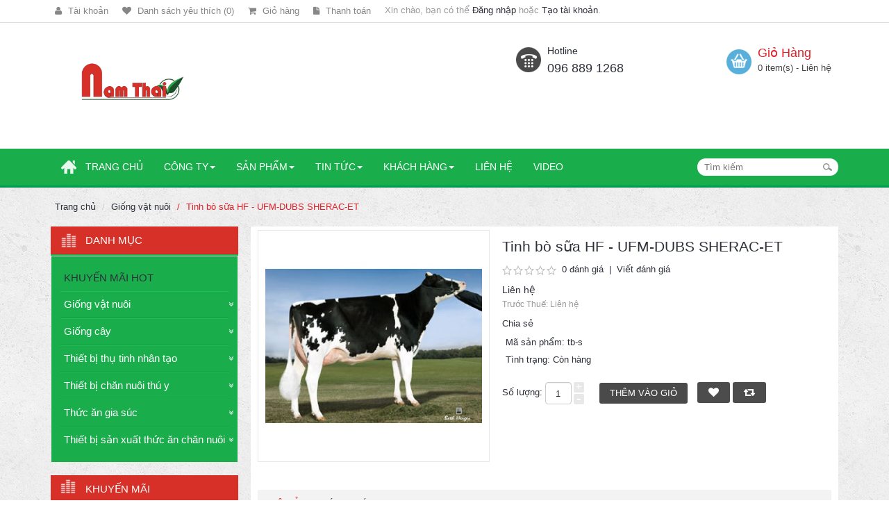

--- FILE ---
content_type: text/html; charset=utf-8
request_url: https://vattuchannuoi.com/giong-vat-nuoi/tinh-bo-sua-hf---ufm-dubs-sherac-et
body_size: 11501
content:
<!DOCTYPE html>
<html dir="ltr" class="ltr" lang="vi">
<head>
<!-- Always force latest IE rendering engine (even in intranet) & Chrome Frame -->
 <meta http-equiv="X-UA-Compatible" content="IE=edge,chrome=1" />
<!-- Mobile viewport optimized: h5bp.com/viewport -->
<meta name="viewport" content="width=device-width">
<meta charset="UTF-8" />
<title>Tinh bò sữa HF - UFM-DUBS SHERAC-ET</title>
<base href="https://vattuchannuoi.com/" />

<meta name="description" content="Tinh bò sữa, Tinh bò, Tinh bò SHERAC" />
<meta name="keywords" content="Tinh bò sữa, Tinh bò, Tinh bò SHERAC" />
<link href="https://vattuchannuoi.com/image/data/pavicon.png" rel="icon" />
<link href="https://vattuchannuoi.com/tinh-bo-sua-hf---ufm-dubs-sherac-et" rel="canonical" />

<link href="catalog/view/theme/lexus_mobile/stylesheet/bootstrap.css" rel="stylesheet" />

<link href="catalog/view/theme/lexus_mobile/stylesheet/stylesheet.css" rel="stylesheet" />

<link href="catalog/view/javascript/jquery/ui/themes/ui-lightness/jquery-ui-1.8.16.custom.css" rel="stylesheet" />

<link href="catalog/view/theme/lexus_mobile/stylesheet/animation.css" rel="stylesheet" />

<link href="catalog/view/theme/lexus_mobile/stylesheet/font-awesome.min.css" rel="stylesheet" />

<link href="catalog/view/javascript/jquery/colorbox/colorbox.css" rel="stylesheet" />

<link href="catalog/view/theme/lexus_mobile/stylesheet/pavcarousel.css" rel="stylesheet" />

<link href="catalog/view/theme/lexus_mobile/stylesheet/pavnewsletter.css" rel="stylesheet" />

<link href="catalog/view/theme/lexus_mobile/stylesheet/pavmegamenu/style.css" rel="stylesheet" />

<link href="catalog/view/theme/lexus_mobile/stylesheet/dvt-stylesheet.css" rel="stylesheet" />

		
	<link href='http://fonts.googleapis.com/css?family=Roboto:400,700,500italic,500,400italic,300italic,300,100italic' rel='stylesheet' type='text/css'>
<link rel="stylesheet" type="text/css" href="catalog/view/javascript/jquery/colorbox/colorbox.css" media="screen" />
<link rel="stylesheet" type="text/css" href="catalog/view/theme/lexus_mobile/stylesheet/pavcarousel.css" media="screen" />
<link rel="stylesheet" type="text/css" href="catalog/view/theme/lexus_mobile/stylesheet/pavnewsletter.css" media="screen" />
<link rel="stylesheet" type="text/css" href="catalog/view/theme/lexus_mobile/stylesheet/pavmegamenu/style.css" media="screen" />
<script type="text/javascript" src="catalog/view/javascript/jquery/jquery-1.7.1.min.js"></script>
<script type="text/javascript" src="catalog/view/javascript/jquery/ui/jquery-ui-1.8.16.custom.min.js"></script>
<script type="text/javascript" src="catalog/view/javascript/jquery/ui/external/jquery.cookie.js"></script>
<script type="text/javascript" src="catalog/view/javascript/common.js"></script>
<script type="text/javascript" src="catalog/view/theme/lexus_mobile/javascript/common.js"></script>
<script type="text/javascript" src="catalog/view/javascript/jquery/bootstrap/bootstrap.min.js"></script>
<script type="text/javascript" src="catalog/view/javascript/jquery/tabs.js"></script>
<script type="text/javascript" src="catalog/view/javascript/jquery/colorbox/jquery.colorbox-min.js"></script>



<!--[if lt IE 9]>
<script src="catalog/view/javascript/html5.js"></script>
<script src="catalog/view/javascript/respond.min.js"></script>
<link rel="stylesheet" type="text/css" href="catalog/view/theme/lexus_mobile/stylesheet/ie8.css" />
<![endif]-->

<script>
  (function(i,s,o,g,r,a,m){i['GoogleAnalyticsObject']=r;i[r]=i[r]||function(){
  (i[r].q=i[r].q||[]).push(arguments)},i[r].l=1*new Date();a=s.createElement(o),
  m=s.getElementsByTagName(o)[0];a.async=1;a.src=g;m.parentNode.insertBefore(a,m)
  })(window,document,'script','//www.google-analytics.com/analytics.js','ga');

  ga('create', 'UA-69579304-1', 'auto');
  ga('send', 'pageview');

</script>
<link rel="alternate" href="http://vattuchannuoi.com/" hreflang="vi-vn" />
<meta name="google-site-verification" content="3fLRocK8BkFqZZ_rV98xCxzG_tjMxDOMT_uqphFOMEI" />
<!-- Global site tag (gtag.js) - Google Analytics -->
<script async src="https://www.googletagmanager.com/gtag/js?id=UA-121230578-1"></script>
<script>
  window.dataLayer = window.dataLayer || [];
  function gtag(){dataLayer.push(arguments);}
  gtag('js', new Date());

  gtag('config', 'UA-121230578-1');
</script>

</head>
<body id="offcanvas-container" class="offcanvas-container layout-fullwidth fs12 page-product  lang-vi">
<section id="page" class="offcanvas-pusher" role="main">
<section id="header">
		<section id="topbar">
			<div class="container"><div class="topbar"><div class="row">
				<div class="pull-left">
					<ul class="links pull-left">
						<!--<li><a class="first" href="https://vattuchannuoi.com/index.php?route=common/home">Trang chủ</a></li>-->
						<li><a class="account" href="https://vattuchannuoi.com/index.php?route=account/account">
							<span class="fa fa-user"></span>
							<span class="text-link">Tài khoản</span></a>
						</li>
						<li><a class="wishlist" href="https://vattuchannuoi.com/index.php?route=account/wishlist" id="wishlist-total">
							<span class="fa fa-heart"></span>
							<span class="text-link">Danh sách yêu thích (0)</span></a>
						</li>
						<li><a class="shoppingcart" href="https://vattuchannuoi.com/index.php?route=checkout/cart">
							<span class="fa fa-shopping-cart"></span>
							<span class="text-link">Giỏ hàng</span></a>
						</li>
						<li><a class="last checkout" href="https://vattuchannuoi.com/index.php?route=checkout/checkout">
							<span class="fa fa-file"></span>
							<span class="text-link">Thanh toán</span></a>
						</li> 
					</ul>
					<div class="login pull-left  hidden-xs hidden-sm">
												Xin chào, bạn có thể <a href="https://vattuchannuoi.com/index.php?route=account/login">Đăng nhập</a> hoặc <a href="https://vattuchannuoi.com/index.php?route=account/register">Tạo tài khoản</a>.						 
					</div>
				</div>
				<div class="pull-right center-sm">
						<div class="currency pull-right">
													</div> 
						<div class="language pull-right">
													</div> 
				</div>
			</div></div></div>
		</section>
		<section id="header-main">
			<div class="container">
				<div class="row header-wrap">
					<div class="col-lg-7 col-md-6 col-sm-4 col-xs-4 inner">
					  					  <div id="logo"><a href="https://vattuchannuoi.com/index.php?route=common/home"><img src="https://vattuchannuoi.com/image/data/logo-namthai.png" title="Vật tư chăn nuôi" alt="Vật tư chăn nuôi" /></a></div>
					  					
					</div>

					<div class="header-right col-lg-5 col-md-6 col-sm-8 col-xs-8 inner">
													<div class="box-services">
<div class="media-body">
<h4>Hotline</h4>
<span>096 889 1268</span></div>
</div>
					 	
						<div id="cart">
  <div class="heading">
    <h4>Giỏ Hàng</h4>
    <a><span id="cart-total">0 item(s) - Liên hệ</span></a></div>
  <div class="content">
        <div class="empty">Giỏ hàng đang trống!</div>
      </div>
</div>					</div>
				</div>
			</div>
	</section>
</section>

<section id="pav-mainnav">
	<div class="container">
		<div class="mainnav-wrap">
			<div class="row">
				<div class="col-lg-10 col-md-10 col-sm-6 col-xs-12">
				 	<div class="navbar navbar-inverse"> 
						<nav id="mainmenutop" role="navigation">
							<div class="pav-megamenu">
						
															
<div class="navbar">
	<div id="mainmenutop" class="megamenu" role="navigation">
		<div class="navbar-header">
		<a href="javascript:;" data-target=".navbar-collapse" data-toggle="collapse" class="navbar-toggle" type="button">
	        <span class="icon-bar"></span>
	        <span class="icon-bar"></span>
	        <span class="icon-bar"></span>
	     </a>
		<div class="collapse navbar-collapse navbar-ex1-collapse">
		<ul class="nav navbar-nav megamenu"><li class="home" >
					<a href="?route=common/home"><span class="menu-icon" style="background:url('https://vattuchannuoi.com/image/data/icon-home.png') no-repeat;"><span class="menu-title">Trang chủ</span></span></a></li><li class="parent dropdown " >
					<a class="dropdown-toggle" data-toggle="dropdown" href="cong-ty"><span class="menu-title">Công ty</span><b class="caret"></b></a><div class="dropdown-menu level1"  style="width:230px" ><div class="dropdown-menu-inner"><div class="row"><div class="mega-col col-sm-12" data-type="menu" ><div class="mega-col-inner"><ul><li class=" " ><a href="gioi-thieu-chung"><span class="menu-title">Giới thiệu</span></a></li><li class=" " ><a href="nganh-nghe-kinh-doanh"><span class="menu-title">Ngành nghề kinh doanh</span></a></li><li class=" " ><a href="triet-ly-hoat-dong"><span class="menu-title">Triết lý hoạt động</span></a></li><li class=" " ><a href="he-thong-phan-phoi"><span class="menu-title">Hệ thống phân phối</span></a></li></ul></div></div></div></div></div></li><li class="parent dropdown " >
					<a class="dropdown-toggle" data-toggle="dropdown" href=""><span class="menu-title">Sản phẩm</span><b class="caret"></b></a><div class="dropdown-menu level1"  style="width:330px" ><div class="dropdown-menu-inner"><div class="row"><div class="mega-col col-sm-12" data-type="menu" ><div class="mega-col-inner"><ul><li class="parent dropdown-submenu " ><a class="dropdown-toggle" data-toggle="dropdown" href="https://vattuchannuoi.com/thiet-bi-san-xuat-thuc-an-chan-nuoi"><span class="menu-title">Thiết bị sản xuất thức ăn chăn nuôi TMR</span><b class="caret"></b></a><div class="dropdown-menu level2"  ><div class="dropdown-menu-inner"><div class="row"><div class="mega-col col-sm-12" data-type="menu" ><div class="mega-col-inner"><ul><li class=" " ><a href="https://vattuchannuoi.com/day-chuyen-san-xuat-thuc-an-hon-hop-hoan-chinh-tmr"><span class="menu-title">Dây chuyền sản xuất thức ăn hỗn hợp hoàn chỉnh TMR</span></a></li><li class="parent dropdown-submenu " ><a class="dropdown-toggle" data-toggle="dropdown" href="https://vattuchannuoi.com/may-tron-thuc-an-hon-hop-hoan-chinh-tmr"><span class="menu-title">Máy trộn thức ăn hỗn hợp</span><b class="caret"></b></a><div class="dropdown-menu level3"  ><div class="dropdown-menu-inner"><div class="row"><div class="mega-col col-sm-12" data-type="menu" ><div class="mega-col-inner"><ul><li class=" " ><a href="https://vattuchannuoi.com/may-tron-thuc-an-hon-hop-rat-110"><span class="menu-title">Máy trộn thức ăn hỗn hợp: RAT - 110</span></a></li><li class=" " ><a href="https://vattuchannuoi.com/index.php?route=product/category&amp;path=125"><span class="menu-title">Máy trộn thức ăn hỗn hợp: RAT - 160</span></a></li><li class=" mega-group" ><a href="https://vattuchannuoi.com/may-tron-thuc-an-hon-hop-rat-160"><span class="menu-title">Máy trộn thức ăn hỗn hợp: RAT-160</span></a></li></ul></div></div></div></div></div></li></ul></div></div></div></div></div></li><li class="parent dropdown-submenu " ><a class="dropdown-toggle" data-toggle="dropdown" href="https://vattuchannuoi.com/giong-vat-nuoi"><span class="menu-title">Giống con</span><b class="caret"></b></a><div class="dropdown-menu level2"  ><div class="dropdown-menu-inner"><div class="row"><div class="mega-col col-sm-12" data-type="menu" ><div class="mega-col-inner"><ul><li class="parent dropdown-submenu " ><a class="dropdown-toggle" data-toggle="dropdown" href="https://vattuchannuoi.com/tinh-bo-sua"><span class="menu-title">Tinh bò sữa</span><b class="caret"></b></a><div class="dropdown-menu level3"  ><div class="dropdown-menu-inner"><div class="row"><div class="mega-col col-sm-12" data-type="menu" ><div class="mega-col-inner"><ul><li class=" " ><a href="https://vattuchannuoi.com/tinh-bo-sua-holstein-friesian-hf-my"><span class="menu-title"> 	Tinh bò sữa Holstein Friesian (HF) - Mỹ</span></a></li><li class=" " ><a href="https://vattuchannuoi.com/tinh-bo-sua-phan-gioi-my"><span class="menu-title">Tinh bò sữa phân giới - Mỹ</span></a></li><li class=" " ><a href="https://vattuchannuoi.com/tinh-bo-sua-jersey-my"><span class="menu-title">Tinh bò sữa Jersey - Mỹ</span></a></li><li class=" " ><a href="https://vattuchannuoi.com/tinh-bo-sua-hf-israel"><span class="menu-title">Tinh bò sữa HF - Israel</span></a></li><li class=" mega-group" ><a href="https://vattuchannuoi.com/tinh-bo-sua-hf---phap"><span class="menu-title">Tinh bó sữa HF - Pháp</span></a></li></ul></div></div></div></div></div></li><li class="parent dropdown-submenu " ><a class="dropdown-toggle" data-toggle="dropdown" href="https://vattuchannuoi.com/tinh-bo-thit"><span class="menu-title">Tinh bò thịt</span><b class="caret"></b></a><div class="dropdown-menu level3"  ><div class="dropdown-menu-inner"><div class="row"><div class="mega-col col-sm-12" data-type="menu" ><div class="mega-col-inner"><ul><li class=" " ><a href="https://vattuchannuoi.com/tinh-bo-thit-bbb-vuong-quoc-bi"><span class="menu-title">Tinh bò thịt BBB</span></a></li><li class=" " ><a href="https://vattuchannuoi.com/tinh-bo-thit-red-brahman"><span class="menu-title">Tinh bò thịt Red Brahman</span></a></li><li class=" " ><a href="https://vattuchannuoi.com/tinh-bo-thit-red-angus"><span class="menu-title">Tinh bò thịt Red Angus</span></a></li><li class=" " ><a href="https://vattuchannuoi.com/tinh-bo-thit-black-angus-my"><span class="menu-title">Tinh bò thịt Black Angus</span></a></li><li class=" " ><a href="https://vattuchannuoi.com/tinh-bo-thit-wagyu-my"><span class="menu-title">Tinh bò thịt Wagyu - Mỹ</span></a></li><li class=" " ><a href="https://vattuchannuoi.com/tinh-bo-thit-senepon-"><span class="menu-title">Tinh bò thịt Senepol </span></a></li><li class="parent dropdown-submenu " ><a class="dropdown-toggle" data-toggle="dropdown" href="https://vattuchannuoi.com/tinh-bo-thit-droughtmaster"><span class="menu-title">Tinh bò thịt Droughtmaster</span><b class="caret"></b></a><div class="dropdown-menu level4"  ><div class="dropdown-menu-inner"><div class="row"><div class="col-sm-12 mega-col" data-colwidth="12" data-type="menu" ><div class="mega-col-inner"><ul><li class=" mega-group" ><a href="https://vattuchannuoi.com/tinh-bo-thit-droughtmaster---canada"><span class="menu-title">Tinh bò thịt Droughtmaster - Canada</span></a></li></ul></div></div></div></li><li class=" mega-group" ><a href="https://vattuchannuoi.com/tinh-bo-thit--blonde-daquitaine-"><span class="menu-title">Tinh bò thịt  Blonde D'Aquitaine </span></a></li><li class="parent dropdown-submenu " ><a class="dropdown-toggle" data-toggle="dropdown" href="https://vattuchannuoi.com/tinh-bo-thit-limousin"><span class="menu-title">Tinh bò thịt Limousin</span><b class="caret"></b></a><div class="dropdown-menu level4"  ><div class="dropdown-menu-inner"><div class="row"><div class="col-sm-12 mega-col" data-colwidth="12" data-type="menu" ><div class="mega-col-inner"><ul><li class=" " ><a href="https://vattuchannuoi.com/tinh-bo-thit-limousin---canada"><span class="menu-title">Tinh bò thịt Limousin - Canada</span></a></li><li class=" " ><a href="https://vattuchannuoi.com/tinh-bo-thit-limousin-phap-"><span class="menu-title">Tinh bò thịt Limousin Pháp </span></a></li></ul></div></div></div></li><li class=" " ><a href="https://vattuchannuoi.com/tinh-bo-thit-red-shindhi---brazil"><span class="menu-title">Tinh bò thịt RED SHINDHI</span></a></li><li class=" " ><a href="https://vattuchannuoi.com/tinh-bo-thit-red-brangus---canada"><span class="menu-title">Tinh bò thịt Red Brangus </span></a></li><li class="parent dropdown-submenu " ><a class="dropdown-toggle" data-toggle="dropdown" href="https://vattuchannuoi.com/tinh-bo-thit-charolais"><span class="menu-title">Tinh bò thịt Charolais</span><b class="caret"></b></a><div class="dropdown-menu level4"  ><div class="dropdown-menu-inner"><div class="row"><div class="col-sm-12 mega-col" data-colwidth="12" data-type="menu" ><div class="mega-col-inner"><ul><li class=" " ><a href="https://vattuchannuoi.com/tinh-bo-thit-charolais---canada"><span class="menu-title">Tinh bò thịt Charolais - Canada</span></a></li><li class=" " ><a href="https://vattuchannuoi.com/tinh-bo-thit-charolais-phap"><span class="menu-title">Tinh bò thịt Charolais - Pháp</span></a></li><li class=" " ><a href="https://vattuchannuoi.com/tinh-bo-thit-charolais---vuong-quoc-anh"><span class="menu-title">Tinh bò thịt Charolais - Anh</span></a></li></ul></div></div></div></li></ul></div></div></div></div></div></li><li class=" " ><a href="https://vattuchannuoi.com/tinh-trau"><span class="menu-title">Tinh trâu</span></a></li><li class="parent dropdown-submenu " ><a class="dropdown-toggle" data-toggle="dropdown" href="https://vattuchannuoi.com/tinh-lon"><span class="menu-title">Tinh lợn</span><b class="caret"></b></a><div class="dropdown-menu level3"  ><div class="dropdown-menu-inner"><div class="row"><div class="mega-col col-sm-12" data-type="menu" ><div class="mega-col-inner"><ul><li class=" " ><a href="https://vattuchannuoi.com/tinh-lon-yorkshire"><span class="menu-title">Tinh lợn Yorkshire</span></a></li><li class=" " ><a href="https://vattuchannuoi.com/tinh-lon-landrace"><span class="menu-title">Tinh lợn Landrace</span></a></li><li class=" " ><a href="https://vattuchannuoi.com/tinh-lon-duroc"><span class="menu-title">Tinh lợn Duroc</span></a></li></ul></div></div></div></div></div></li><li class=" " ><a href="https://vattuchannuoi.com/tinh-de"><span class="menu-title">Tinh ngựa</span></a></li><li class="parent dropdown-submenu " ><a class="dropdown-toggle" data-toggle="dropdown" href="https://vattuchannuoi.com/bo-giong"><span class="menu-title">Bò giống</span><b class="caret"></b></a><div class="dropdown-menu level3"  ><div class="dropdown-menu-inner"><div class="row"><div class="col-sm-12 mega-col" data-colwidth="12" data-type="menu" ><div class="mega-col-inner"><ul><li class=" mega-group" ><a href="https://vattuchannuoi.com/bo-sua-red-and-white"><span class="menu-title">Bò sữa Red and White</span></a></li><li class=" mega-group" ><a href="https://vattuchannuoi.com/hf-thuan"><span class="menu-title">HF thuần</span></a></li><li class=" mega-group" ><a href="https://vattuchannuoi.com/jesey"><span class="menu-title">Jesey</span></a></li><li class=" mega-group" ><a href="https://vattuchannuoi.com/bo-lai"><span class="menu-title">Bò lai</span></a></li></ul></div></div></div></li><li class=" " ><a href="https://vattuchannuoi.com/phoi"><span class="menu-title">Phôi</span></a></li><li class=" mega-group" ><a href="https://vattuchannuoi.com/de-giong"><span class="menu-title">Dê giống</span></a></li></ul></div></div></div></div></div></li><li class="parent dropdown-submenu " ><a class="dropdown-toggle" data-toggle="dropdown" href="https://vattuchannuoi.com/giong-cay"><span class="menu-title">Giống cây</span><b class="caret"></b></a><div class="dropdown-menu level2"  ><div class="dropdown-menu-inner"><div class="row"><div class="mega-col col-sm-12" data-type="menu" ><div class="mega-col-inner"><ul><li class=" " ><a href="https://vattuchannuoi.com/hat-co-giong"><span class="menu-title">Hạt cỏ giống</span></a></li></ul></div></div></div></div></div></li><li class="parent dropdown-submenu " ><a class="dropdown-toggle" data-toggle="dropdown" href="https://vattuchannuoi.com/thiet-bi-thu-tinh-nhan-tao"><span class="menu-title">Thiết bị thụ tinh nhân tạo</span><b class="caret"></b></a><div class="dropdown-menu level2"  ><div class="dropdown-menu-inner"><div class="row"><div class="mega-col col-sm-12" data-type="menu" ><div class="mega-col-inner"><ul><li class="parent dropdown-submenu " ><a class="dropdown-toggle" data-toggle="dropdown" href="https://vattuchannuoi.com/thiet-bi-thu-tinh-nhan-tao-bo-"><span class="menu-title">Thiết bị thụ tinh nhân tạo bò</span><b class="caret"></b></a><div class="dropdown-menu level3"  ><div class="dropdown-menu-inner"><div class="row"><div class="mega-col col-sm-12" data-type="menu" ><div class="mega-col-inner"><ul><li class=" " ><a href="https://vattuchannuoi.com/gia-nhay"><span class="menu-title">Giá nhảy</span></a></li><li class=" " ><a href="https://vattuchannuoi.com/may-cat-nuoc"><span class="menu-title">Máy cất nước</span></a></li><li class=" " ><a href="https://vattuchannuoi.com/tu-am"><span class="menu-title">Tủ ấm</span></a></li><li class=" " ><a href="https://vattuchannuoi.com/binh-giai-dong"><span class="menu-title">Bình giải đông</span></a></li><li class=" " ><a href="https://vattuchannuoi.com/keo-cat-cong-ra"><span class="menu-title">Kéo cắt cọng rạ</span></a></li><li class=" " ><a href="https://vattuchannuoi.com/tb-kiem-tra-chat-luong-tinh"><span class="menu-title">TB kiểm tra chất lượng tinh</span></a></li><li class=" " ><a href="https://vattuchannuoi.com/cong-ra"><span class="menu-title">Cọng rạ</span></a></li><li class=" " ><a href="https://vattuchannuoi.com/binh-nito"><span class="menu-title">Bình nitơ</span></a></li><li class=" " ><a href="https://vattuchannuoi.com/bom-chuyen-nito"><span class="menu-title">Bơm chuyển Nitơ</span></a></li><li class=" " ><a href="https://vattuchannuoi.com/sung-ban-tinh"><span class="menu-title">Súng bắn tinh</span></a></li><li class=" " ><a href="https://vattuchannuoi.com/gang-tay"><span class="menu-title">Găng tay</span></a></li><li class=" " ><a href="https://vattuchannuoi.com/ong-gel"><span class="menu-title">Ống gel</span></a></li></ul></div></div></div></div></div></li><li class="parent dropdown-submenu " ><a class="dropdown-toggle" data-toggle="dropdown" href="https://vattuchannuoi.com/thiet-bi-thu-tinh-nhan-tao-lon-"><span class="menu-title">Thiết bị thụ tinh nhân tạo lợn</span><b class="caret"></b></a><div class="dropdown-menu level3"  ><div class="dropdown-menu-inner"><div class="row"><div class="mega-col col-sm-12" data-type="menu" ><div class="mega-col-inner"><ul><li class=" " ><a href="https://vattuchannuoi.com/tu-bao-quan"><span class="menu-title">Tủ bảo quản</span></a></li><li class=" " ><a href="https://vattuchannuoi.com/ban-lam-am"><span class="menu-title">Bàn làm ấm</span></a></li><li class=" " ><a href="https://vattuchannuoi.com/may-so-mau"><span class="menu-title">Máy so màu</span></a></li><li class=" " ><a href="https://vattuchannuoi.com/may-khuay-tu"><span class="menu-title">Máy khuấy từ</span></a></li><li class=" " ><a href="https://vattuchannuoi.com/glucosa"><span class="menu-title">Glucosa</span></a></li><li class=" " ><a href="https://vattuchannuoi.com/vaselin"><span class="menu-title">Vaselin</span></a></li><li class=" " ><a href="https://vattuchannuoi.com/dan-tinh-quan"><span class="menu-title">Dẫn tinh quản</span></a></li><li class=" " ><a href="https://vattuchannuoi.com/moi-truong-pha-tinh"><span class="menu-title">Môi trường pha tinh</span></a></li></ul></div></div></div></div></div></li><li class=" " ><a href="https://vattuchannuoi.com/thiet-bi-thu-tinh-nhan-tao-gia-cam-"><span class="menu-title">Thiết bị thụ tinh nhân tạo gia cầm</span></a></li></ul></div></div></div></div></div></li><li class="parent dropdown-submenu " ><a class="dropdown-toggle" data-toggle="dropdown" href="https://vattuchannuoi.com/thiet-bi-chan-nuoi-thu-y"><span class="menu-title">Thiết bị chăn nuôi thú y</span><b class="caret"></b></a><div class="dropdown-menu level2"  ><div class="dropdown-menu-inner"><div class="row"><div class="mega-col col-sm-12" data-type="menu" ><div class="mega-col-inner"><ul><li class=" " ><a href="https://vattuchannuoi.com/thiet-bi-thu-y-cho-lon"><span class="menu-title">Thiết bị thú y cho lợn</span></a></li><li class=" " ><a href="https://vattuchannuoi.com/thiet-bi-thu-y-cho-dai-gia-suc"><span class="menu-title">Thiết bị thú y cho đại gia súc</span></a></li><li class=" " ><a href="https://vattuchannuoi.com/cac-loai-xilanh-tu-dong"><span class="menu-title">Thiết bị chăn nuôi ngựa</span></a></li><li class="parent dropdown-submenu " ><a class="dropdown-toggle" data-toggle="dropdown" href="https://vattuchannuoi.com/thiet-bi-chan-nuoi-gia-cam-"><span class="menu-title">Thiết bị chăn nuôi gia cầm</span><b class="caret"></b></a><div class="dropdown-menu level3"  ><div class="dropdown-menu-inner"><div class="row"><div class="mega-col col-sm-12" data-type="menu" ><div class="mega-col-inner"><ul><li class=" " ><a href="https://vattuchannuoi.com/thiet-bi-ap-no"><span class="menu-title">Thiết bị ấp nở</span></a></li><li class=" " ><a href="https://vattuchannuoi.com/thiet-bi-chuong-nuoi"><span class="menu-title">Thiết bị chuồng nuôi</span></a></li><li class=" " ><a href="https://vattuchannuoi.com/thiet-bi-quan-ly--do-luong"><span class="menu-title">Thiết bị quản lý &amp; đo lường</span></a></li></ul></div></div></div></div></div></li><li class="parent dropdown-submenu " ><a class="dropdown-toggle" data-toggle="dropdown" href="https://vattuchannuoi.com/thiet-bi-chan-nuoi-lon-"><span class="menu-title">Thiết bị chăn nuôi lợn</span><b class="caret"></b></a><div class="dropdown-menu level3"  ><div class="dropdown-menu-inner"><div class="row"><div class="mega-col col-sm-12" data-type="menu" ><div class="mega-col-inner"><ul><li class=" " ><a href="https://vattuchannuoi.com/thiet-bi-chuong-nuoi"><span class="menu-title">Thiết bị chuồng nuôi</span></a></li><li class=" " ><a href="https://vattuchannuoi.com/index.php?route=product/category&amp;path=0"><span class="menu-title">Thiết bị quản lý và đo lường</span></a></li><li class=" mega-group" ><a href="https://vattuchannuoi.com/thiet-bi-quan-ly-va-do-luong"><span class="menu-title">Thiết bị quản lý và đo lường</span></a></li></ul></div></div></div></div></div></li><li class="parent dropdown-submenu " ><a class="dropdown-toggle" data-toggle="dropdown" href="https://vattuchannuoi.com/thiet-bi-chan-nuoi-trau-bo-"><span class="menu-title">Thiết bị chăn nuôi trâu bò</span><b class="caret"></b></a><div class="dropdown-menu level3"  ><div class="dropdown-menu-inner"><div class="row"><div class="mega-col col-sm-12" data-type="menu" ><div class="mega-col-inner"><ul><li class=" " ><a href="https://vattuchannuoi.com/thiet-bi-khai-thac--bao-quan-sua"><span class="menu-title">Thiết bị khai thác &amp; bảo quản sữa</span></a></li><li class=" " ><a href="https://vattuchannuoi.com/may-thu-hoach--che-bien-thuc-an"><span class="menu-title">Máy thu hoạch &amp; chế biến thức ăn</span></a></li><li class=" " ><a href="https://vattuchannuoi.com/thiet-bi-quan-ly-do-luong"><span class="menu-title">Thiết bị quản lý &amp; đo lường</span></a></li></ul></div></div></div></div></div></li></ul></div></div></div></div></div></li><li class="parent dropdown-submenu " ><a class="dropdown-toggle" data-toggle="dropdown" href="https://vattuchannuoi.com/thuc-an-gia-suc-"><span class="menu-title">Thức ăn gia súc</span><b class="caret"></b></a><div class="dropdown-menu level2"  ><div class="dropdown-menu-inner"><div class="row"><div class="mega-col col-sm-12" data-type="menu" ><div class="mega-col-inner"><ul><li class=" " ><a href="https://vattuchannuoi.com/co-kho-"><span class="menu-title">Cỏ khô</span></a></li><li class=" " ><a href="https://vattuchannuoi.com/da-liem"><span class="menu-title">Đá liếm</span></a></li><li class=" " ><a href="https://vattuchannuoi.com/index.php?route=product/category&amp;path=184"><span class="menu-title">Sữa thay thế cho heo PIGLETO</span></a></li><li class=" mega-group" ><a href="https://vattuchannuoi.com/index.php?route=product/category&amp;path=183"><span class="menu-title">Sữa  thay thế Lactomilk Eko bao 25kg</span></a></li><li class=" mega-group" ><a href="https://vattuchannuoi.com/index.php?route=product/category&amp;path=182"><span class="menu-title">Sữa thay thế Lactolac bao 25kg</span></a></li></ul></div></div></div></div></div></li></ul></div></div></div></div></div></li><li class="parent dropdown pav-parrent" >
					<a class="dropdown-toggle" data-toggle="dropdown" href="tin-tuc"><span class="menu-title">Tin tức</span><b class="caret"></b></a><div class="dropdown-menu level1"  style="width:230px" ><div class="dropdown-menu-inner"><div class="row"><div class="mega-col col-sm-12" data-type="menu" ><div class="mega-col-inner"><ul><li class=" " ><a href="tin-nong-nghiep"><span class="menu-title">Tin nông nghiệp</span></a></li><li class=" " ><a href="tin-khuyen-mai"><span class="menu-title">Tin khuyến mãi</span></a></li><li class=" " ><a href="tin-tuyen-dung"><span class="menu-title">Tin tuyển dụng</span></a></li></ul></div></div></div></div></div></li><li class="parent dropdown " >
					<a class="dropdown-toggle" data-toggle="dropdown" href="khach-hang"><span class="menu-title">Khách hàng</span><b class="caret"></b></a><div class="dropdown-menu level1"  style="width:230px" ><div class="dropdown-menu-inner"><div class="row"><div class="mega-col col-sm-12" data-type="menu" ><div class="mega-col-inner"><ul><li class=" " ><a href="hoi-dap"><span class="menu-title">Hỏi đáp</span></a></li><li class=" " ><a href="dai-ly"><span class="menu-title">Đại lý</span></a></li><li class=" " ><a href="chinh-sach-ho-tro-dai-ly"><span class="menu-title">Chính sách hỗ trợ đại lý</span></a></li><li class=" " ><a href="download-bao-gia"><span class="menu-title">Download báo giá</span></a></li></ul></div></div></div></div></div></li><li class="" >
					<a href="index.php?route=information/contact"><span class="menu-title">Liên hệ</span></a></li><li class="" >
					<a href="tin-video"><span class="menu-title">Video</span></a></li></ul>		 </div></div>
	</div>
</div>
							
												</div>
						</nav>
				  	</div>
				</div>
				<div class="col-lg-2 col-md-2 col-sm-6 col-xs-12">
					<div id="search" class="pull-right">
						<input type="text" name="search" placeholder="Tìm kiếm" value="" />
						<span class="button-search"></span>
		  			</div>
		  		</div>
			</div>
		</div>
	</div>		
</section>
<section id="sys-notification">
	<div class="container">
		
		<div id="notification"></div>
	</div>
</section>
	<section id="banner-top">
		<div class="container">
					</div>
	</section>




		<section id="columns" class="offcanvas-siderbars"><div class="container">
	<div class="row visible-xs"><div class="container"> 
		<div class="offcanvas-sidebars-buttons">
			<button type="button" data-for="column-left" class="pull-left btn btn-danger"><i class="glyphicon glyphicon-indent-left"></i> Sidebar Left</button>
			
			<button type="button" data-for="column-right" class="pull-right btn btn-danger">Sidebar Right <i class="glyphicon glyphicon-indent-right"></i></button>
		</div>
	</div></div>
		<div class="row"><div id="breadcrumb"><ol class="breadcrumb">
		<li><a href="https://vattuchannuoi.com/index.php?route=common/home">Trang chủ</a></li>
		<li><a href="https://vattuchannuoi.com/giong-vat-nuoi">Giống vật nuôi</a></li>
		<li><a href="https://vattuchannuoi.com/giong-vat-nuoi/tinh-bo-sua-hf---ufm-dubs-sherac-et">Tinh bò sữa HF - UFM-DUBS SHERAC-ET</a></li>
	</ol></div>  
	<aside class="col-lg-3 col-md-3 col-sm-12 col-xs-12">
		<div id="column-left" class="sidebar">
    <div class="box category highlights">
	<div class="box-heading"><span>Danh Mục</span></div>
	<div class="box-content">
		<ul id="accordion" class="box-category list">
						
			<li class="">
								<h2 style="font-size: 15px; display: inline-block; line-height: 20px;"><a href="https://vattuchannuoi.com/khuyen-mai-hot">KHUYẾN MÃI HOT</a></h2>
											</li>
						
			<li class="haschild">
								<h2 style="font-size: 15px; display: inline-block; line-height: 20px;"><a href="https://vattuchannuoi.com/giong-vat-nuoi" class="active">Giống vật nuôi</a></h2>
												
				<a class="subcart fa fa-angle-double-down" data-toggle="collapse" data-parent="#accordion" href="#collapseOne1"></a>				
				<ul id="collapseOne1" class="panel-collapse collapse">
															<li>
												<a href="https://vattuchannuoi.com/giong-vat-nuoi/de-giong"> Dê giống</a>
											</li>
															<li>
												<a href="https://vattuchannuoi.com/giong-vat-nuoi/tinh-bo-thit"> Tinh bò thịt</a>
											</li>
															<li>
												<a href="https://vattuchannuoi.com/giong-vat-nuoi/tinh-lon"> Tinh lợn</a>
											</li>
															<li>
												<a href="https://vattuchannuoi.com/giong-vat-nuoi/tinh-trau"> Tinh trâu</a>
											</li>
															<li>
												<a href="https://vattuchannuoi.com/giong-vat-nuoi/tinh-bo-sua"> Tinh bò sữa</a>
											</li>
															<li>
												<a href="https://vattuchannuoi.com/giong-vat-nuoi/tinh-de"> Tinh dê</a>
											</li>
															<li>
												<a href="https://vattuchannuoi.com/giong-vat-nuoi/bo-giong"> Bò giống</a>
											</li>
															<li>
												<a href="https://vattuchannuoi.com/giong-vat-nuoi/phoi"> Phối</a>
											</li>
									</ul>
							</li>
						
			<li class="haschild">
								<h2 style="font-size: 15px; display: inline-block; line-height: 20px;"><a href="https://vattuchannuoi.com/giong-cay">Giống cây</a></h2>
												
				<a class="subcart fa fa-angle-double-down" data-toggle="collapse" data-parent="#accordion" href="#collapseOne2"></a>				
				<ul id="collapseOne2" class="panel-collapse collapse">
															<li>
												<a href="https://vattuchannuoi.com/giong-cay/hat-co-giong"> Hạt cỏ giống</a>
											</li>
									</ul>
							</li>
						
			<li class="haschild">
								<h2 style="font-size: 15px; display: inline-block; line-height: 20px;"><a href="https://vattuchannuoi.com/thiet-bi-thu-tinh-nhan-tao">Thiết bị thụ tinh nhân tạo</a></h2>
												
				<a class="subcart fa fa-angle-double-down" data-toggle="collapse" data-parent="#accordion" href="#collapseOne3"></a>				
				<ul id="collapseOne3" class="panel-collapse collapse">
															<li>
												<a href="https://vattuchannuoi.com/thiet-bi-thu-tinh-nhan-tao/thiet-bi-thu-tinh-nhan-tao-bo-"> Thiết bị thụ tinh nhân tạo bò </a>
											</li>
															<li>
												<a href="https://vattuchannuoi.com/thiet-bi-thu-tinh-nhan-tao/thiet-bi-thu-tinh-nhan-tao-lon-"> Thiết bị thụ tinh nhân tạo lợn </a>
											</li>
															<li>
												<a href="https://vattuchannuoi.com/thiet-bi-thu-tinh-nhan-tao/thiet-bi-thu-tinh-nhan-tao-gia-cam-"> Thiết bị thụ tinh nhân tạo gia cầm </a>
											</li>
									</ul>
							</li>
						
			<li class="haschild">
								<h2 style="font-size: 15px; display: inline-block; line-height: 20px;"><a href="https://vattuchannuoi.com/thiet-bi-chan-nuoi-thu-y">Thiết bị chăn nuôi thú y</a></h2>
												
				<a class="subcart fa fa-angle-double-down" data-toggle="collapse" data-parent="#accordion" href="#collapseOne4"></a>				
				<ul id="collapseOne4" class="panel-collapse collapse">
															<li>
												<a href="https://vattuchannuoi.com/thiet-bi-chan-nuoi-thu-y/thiet-bi-chan-nuoi-trau-bo-"> Thiết bị chăn nuôi trâu bò </a>
											</li>
															<li>
												<a href="https://vattuchannuoi.com/thiet-bi-chan-nuoi-thu-y/thiet-bi-thu-y-cho-lon"> Thiết bị thú y cho lợn</a>
											</li>
															<li>
												<a href="https://vattuchannuoi.com/thiet-bi-chan-nuoi-thu-y/thiet-bi-thu-y-cho-dai-gia-suc"> Thiết bị thú y cho đại gia súc</a>
											</li>
															<li>
												<a href="https://vattuchannuoi.com/thiet-bi-chan-nuoi-thu-y/cac-loai-xilanh-tu-dong"> Các loại xilanh tự động</a>
											</li>
															<li>
												<a href="https://vattuchannuoi.com/thiet-bi-chan-nuoi-thu-y/thiet-bi-chan-nuoi-gia-cam-"> Thiết bị chăn nuôi gia cầm </a>
											</li>
															<li>
												<a href="https://vattuchannuoi.com/thiet-bi-chan-nuoi-thu-y/thiet-bi-chan-nuoi-lon-"> Thiết bị chăn nuôi lợn </a>
											</li>
									</ul>
							</li>
						
			<li class="haschild">
								<h2 style="font-size: 15px; display: inline-block; line-height: 20px;"><a href="https://vattuchannuoi.com/thuc-an-gia-suc-">Thức ăn gia súc </a></h2>
												
				<a class="subcart fa fa-angle-double-down" data-toggle="collapse" data-parent="#accordion" href="#collapseOne5"></a>				
				<ul id="collapseOne5" class="panel-collapse collapse">
															<li>
												<a href="https://vattuchannuoi.com/thuc-an-gia-suc-/fatbypass"> FATBYPASS</a>
											</li>
															<li>
												<a href="https://vattuchannuoi.com/thuc-an-gia-suc-/san-pham-bo-sung"> Sản phẩm bổ sung</a>
											</li>
															<li>
												<a href="https://vattuchannuoi.com/thuc-an-gia-suc-/sua-thay-the"> Sữa thay thế</a>
											</li>
															<li>
												<a href="https://vattuchannuoi.com/thuc-an-gia-suc-/co-kho-"> Cỏ khô </a>
											</li>
															<li>
												<a href="https://vattuchannuoi.com/thuc-an-gia-suc-/da-liem"> Đá liếm</a>
											</li>
									</ul>
							</li>
						
			<li class="haschild">
								<h2 style="font-size: 15px; display: inline-block; line-height: 20px;"><a href="https://vattuchannuoi.com/thiet-bi-san-xuat-thuc-an-chan-nuoi">Thiết bị sản xuất thức ăn chăn nuôi</a></h2>
												
				<a class="subcart fa fa-angle-double-down" data-toggle="collapse" data-parent="#accordion" href="#collapseOne6"></a>				
				<ul id="collapseOne6" class="panel-collapse collapse">
															<li>
												<a href="https://vattuchannuoi.com/thiet-bi-san-xuat-thuc-an-chan-nuoi/day-chuyen-san-xuat-thuc-an-hon-hop-hoan-chinh-tmr"> Dây chuyền sản xuất thức ăn hỗn hợp hoàn chỉnh TMR</a>
											</li>
															<li>
												<a href="https://vattuchannuoi.com/thiet-bi-san-xuat-thuc-an-chan-nuoi/may-tron-thuc-an-hon-hop-hoan-chinh-tmr"> Máy trộn thức ăn hỗn hợp hoàn chỉnh TMR</a>
											</li>
									</ul>
							</li>
					</ul>
	</div>
</div>
    <div class="box box-product special">
  <div class="box-heading"><span>Khuyến mãi</span></div>
  <div class="box-content">
    <div class="box-product" >
				 		  <div class="row">
		 
		<div class=" col-xs-6 col-lg-3 col-sm-<b>Notice</b>: Undefined variable: small in <b>/home/nhvatmet/public_html/catalog/view/theme/lexus_mobile/template/module/special.tpl</b> on line <b>13</b> col-xs-<b>Notice</b>: Undefined variable: mini in <b>/home/nhvatmet/public_html/catalog/view/theme/lexus_mobile/template/module/special.tpl</b> on line <b>13</b>">
			<div class="product-block">

								<div class="image">
										<a href="https://vattuchannuoi.com/hat-co-giong-mombasa"><img src="https://vattuchannuoi.com/image/cache/data/products/Giống cây/Untitled-2-80x80.png" title="Hạt cỏ giống Mombasa" alt="Hạt cỏ giống Mombasa" /></a>
				</div>
								<div class="product-meta">
					<h3 class="name"><a href="https://vattuchannuoi.com/hat-co-giong-mombasa">Hạt cỏ giống Mombasa</a></h3>
									
										<div class="price">
					  					  350.000 đ					  					</div>
					
					
					<div class="cart">
						<a onclick="addToCart('256');" data-hover="Add to cart"><span>Thêm vào giỏ</span></a>
				  	</div>

					<div class="wishlist">
					  <a class="fa fa-heart" onclick="addToWishList('256');" title="Thêm Yêu thích" ><span>Thêm Yêu thích</span></a>
					</div>
					<div class="compare">
					  <a class="fa fa-retweet" onclick="addToCompare('256');" title="Thêm so sánh" ><span>Thêm so sánh</span></a>
					</div>
				</div>
			</div>
		</div>

		
				  
		<div class=" col-xs-6 col-lg-3 col-sm-<b>Notice</b>: Undefined variable: small in <b>/home/nhvatmet/public_html/catalog/view/theme/lexus_mobile/template/module/special.tpl</b> on line <b>13</b> col-xs-<b>Notice</b>: Undefined variable: mini in <b>/home/nhvatmet/public_html/catalog/view/theme/lexus_mobile/template/module/special.tpl</b> on line <b>13</b>">
			<div class="product-block">

								<div class="image">
										<a href="https://vattuchannuoi.com/hat-co-giong-ubon-paspalum"><img src="https://vattuchannuoi.com/image/cache/data/Ubon-paspalum-80x80.jpg" title="Hạt cỏ giống Ubon Paspalum" alt="Hạt cỏ giống Ubon Paspalum" /></a>
				</div>
								<div class="product-meta">
					<h3 class="name"><a href="https://vattuchannuoi.com/hat-co-giong-ubon-paspalum">Hạt cỏ giống Ubon Paspalum</a></h3>
									
										<div class="price">
					  					  Liên hệ					  					</div>
					
					
					<div class="cart">
						<a onclick="addToCart('459');" data-hover="Add to cart"><span>Thêm vào giỏ</span></a>
				  	</div>

					<div class="wishlist">
					  <a class="fa fa-heart" onclick="addToWishList('459');" title="Thêm Yêu thích" ><span>Thêm Yêu thích</span></a>
					</div>
					<div class="compare">
					  <a class="fa fa-retweet" onclick="addToCompare('459');" title="Thêm so sánh" ><span>Thêm so sánh</span></a>
					</div>
				</div>
			</div>
		</div>

		
				  
		<div class=" col-xs-6 col-lg-3 col-sm-<b>Notice</b>: Undefined variable: small in <b>/home/nhvatmet/public_html/catalog/view/theme/lexus_mobile/template/module/special.tpl</b> on line <b>13</b> col-xs-<b>Notice</b>: Undefined variable: mini in <b>/home/nhvatmet/public_html/catalog/view/theme/lexus_mobile/template/module/special.tpl</b> on line <b>13</b>">
			<div class="product-block">

								<div class="image">
										<a href="https://vattuchannuoi.com/hat-co-ubon-stylo"><img src="https://vattuchannuoi.com/image/cache/data/UBON STYLO 1-80x80.jpg" title="Hạt cỏ Ubon Stylo" alt="Hạt cỏ Ubon Stylo" /></a>
				</div>
								<div class="product-meta">
					<h3 class="name"><a href="https://vattuchannuoi.com/hat-co-ubon-stylo">Hạt cỏ Ubon Stylo</a></h3>
									
										<div class="price">
					  					  Liên hệ					  					</div>
					
					
					<div class="cart">
						<a onclick="addToCart('283');" data-hover="Add to cart"><span>Thêm vào giỏ</span></a>
				  	</div>

					<div class="wishlist">
					  <a class="fa fa-heart" onclick="addToWishList('283');" title="Thêm Yêu thích" ><span>Thêm Yêu thích</span></a>
					</div>
					<div class="compare">
					  <a class="fa fa-retweet" onclick="addToCompare('283');" title="Thêm so sánh" ><span>Thêm so sánh</span></a>
					</div>
				</div>
			</div>
		</div>

		
				  
		<div class=" col-xs-6 col-lg-3 col-sm-<b>Notice</b>: Undefined variable: small in <b>/home/nhvatmet/public_html/catalog/view/theme/lexus_mobile/template/module/special.tpl</b> on line <b>13</b> col-xs-<b>Notice</b>: Undefined variable: mini in <b>/home/nhvatmet/public_html/catalog/view/theme/lexus_mobile/template/module/special.tpl</b> on line <b>13</b>">
			<div class="product-block">

								<div class="image">
										<a href="https://vattuchannuoi.com/hat-co-yen-mach"><img src="https://vattuchannuoi.com/image/cache/data/hat vo yen mach-80x80.jpg" title="Hạt cỏ yến mạch" alt="Hạt cỏ yến mạch" /></a>
				</div>
								<div class="product-meta">
					<h3 class="name"><a href="https://vattuchannuoi.com/hat-co-yen-mach">Hạt cỏ yến mạch</a></h3>
									
										<div class="price">
					  					  Liên hệ					  					</div>
					
					
					<div class="cart">
						<a onclick="addToCart('257');" data-hover="Add to cart"><span>Thêm vào giỏ</span></a>
				  	</div>

					<div class="wishlist">
					  <a class="fa fa-heart" onclick="addToWishList('257');" title="Thêm Yêu thích" ><span>Thêm Yêu thích</span></a>
					</div>
					<div class="compare">
					  <a class="fa fa-retweet" onclick="addToCompare('257');" title="Thêm so sánh" ><span>Thêm so sánh</span></a>
					</div>
				</div>
			</div>
		</div>

				 </div>
		
		
    </div>
  </div>
   </div>
  </div>	</aside>	
  
<section class="col-lg-9 col-md-9 col-sm-12 col-xs-12">
<div id="content">  
 
  <div class="product-info">
	<div class="row">

    
            <div class="col-lg-5 image-container">
                <div class="image">
                  <a href="https://vattuchannuoi.com/image/cache/data/products/giong-con/029HO14733_Sherac4349-550x550.jpg" title="Tinh bò sữa HF - UFM-DUBS SHERAC-ET" class="colorbox">
          <img src="https://vattuchannuoi.com/image/cache/data/products/giong-con/029HO14733_Sherac4349-550x550.jpg" title="Tinh bò sữa HF - UFM-DUBS SHERAC-ET" alt="Tinh bò sữa HF - UFM-DUBS SHERAC-ET" id="image"  data-zoom-image="https://vattuchannuoi.com/image/cache/data/products/giong-con/029HO14733_Sherac4349-550x550.jpg" class="product-image-zoom"/></a></div>
                     
         </div>
        <div class="col-lg-7">
		 <h2>Tinh bò sữa HF - UFM-DUBS SHERAC-ET</h2>
		        <div class="review">
        <div><img src="catalog/view/theme/lexus_mobile/image/stars-0.png" alt="0 đánh giá" />&nbsp;&nbsp;<a onclick="$('a[href=\'#tab-review\']').trigger('click');">0 đánh giá</a>&nbsp;&nbsp;|&nbsp;&nbsp;<a onclick="$('a[href=\'#tab-review\']').trigger('click');">Viết đánh giá</a></div>
      </div>
                    <div class="price">                    Liên hệ                    <br />
                    <span class="price-tax">Trước Thuế: Liên hệ</span><br />
                                      </div>
      	    <div class="share clearfix"><!-- AddThis Button BEGIN -->
          <div class="addthis_default_style"><a class="addthis_button_compact">Chia sẻ</a> <a class="addthis_button_email"></a><a class="addthis_button_print"></a> <a class="addthis_button_facebook"></a> <a class="addthis_button_twitter"></a></div>
          <script type="text/javascript" src="//s7.addthis.com/js/250/addthis_widget.js"></script> 
          <!-- AddThis Button END --> 
        </div>

      <div class="description">
                <span>Mã sản phẩm:</span> tb-s<br />
                <span>Tình trạng:</span> Còn hàng</div>

        <div class="product-extra">
          <input type="hidden" name="product_id" size="2" value="398" />
          &nbsp;
          <div class="quantity-adder pull-left">
            Số lượng:            <input class="form-control" type="text" name="quantity" size="2" value="1" />
            <span class="add-up add-action">+</span> 
            <span class="add-down add-action">-</span>
          </div>
          <span class="cart"><input type="button" value="Thêm vào giỏ" id="button-cart" class="button" /></span>
         <!-- <span>&nbsp;&nbsp;&nbsp;&nbsp;</span> -->
          <span class="wishlist">
            <a class="fa fa-heart" onclick="addToWishList('398');" data-placement="top" data-toggle="tooltip" data-original-title="Thêm Yêu thích"><span>Thêm Yêu thích</a></span>
          </span>
          <span class="compare">
            <a class="fa fa-retweet" onclick="addToCompare('398');" data-placement="top" data-toggle="tooltip" data-original-title="Thêm so sánh"><span>Thêm so sánh</a></span>
          </span>
        </div>
           	  
	
 
        
    

    </div>
	</div>
  </div>
  <div class="tabs-group">
  <div id="tabs" class="htabs clearfix"><a href="#tab-description">Mô tả</a>
            <a href="#tab-review">Đánh giá (0)</a>
         

  </div>
  <div id="tab-description" class="tab-content"><p style=" margin: 12px auto 6px auto; font-family: Helvetica,Arial,Sans-serif; font-style: normal; font-variant: normal; font-weight: normal; font-size: 14px; line-height: normal; font-size-adjust: none; font-stretch: normal; -x-system-font: none; display: block;"><a href="https://vi.scribd.com/doc/310056366/Dairy-SHERAC" style="text-decoration: underline;" title="View  Dairy SHERAC on Scribd">Dairy SHERAC</a></p>

<p><iframe class="scribd_iframe_embed" data-aspect-ratio="undefined" data-auto-height="false" frameborder="0" height="600" id="doc_14177" scrolling="no" src="https://www.scribd.com/embeds/310056366/content?start_page=1&amp;view_mode=scroll&amp;show_recommendations=true" width="100%"></iframe></p>

<p style=" margin: 12px auto 6px auto; font-family: Helvetica,Arial,Sans-serif; font-style: normal; font-variant: normal; font-weight: normal; font-size: 14px; line-height: normal; font-size-adjust: none; font-stretch: normal; -x-system-font: none; display: block;"><a href="https://vi.scribd.com/doc/310056511/ABS-Global-Dairy-SHERAC-Support-Photos" style="text-decoration: underline;" title="View ABS Global Dairy SHERAC Support Photos on Scribd">ABS Global Dairy SHERAC Support Photos</a></p>

<p><iframe class="scribd_iframe_embed" data-aspect-ratio="undefined" data-auto-height="false" frameborder="0" height="600" id="doc_15126" scrolling="no" src="https://www.scribd.com/embeds/310056511/content?start_page=1&amp;view_mode=scroll&amp;show_recommendations=true" width="100%"></iframe></p>
</div>
      <div id="tab-review" class="tab-content">
    <div id="review"></div>
    <h2 id="review-title">Viết đánh giá</h2>
    <div class="form-review">
    <div class="option"><label>Tên bạn:</label>
    <input class="form-control" type="text" name="name" value="" />
    </div>
    <div class="option">
    <label>Đánh giá của bạn:</label>
    <textarea class="form-control" name="text" cols="40" rows="8"></textarea>
    <span style="font-size: 11px;"><span style="color: #FF0000;">Lưu ý:</span> không hỗ trợ HTML!</span><br />
    </div>

    <div class="option">
    <label>Bình chọn:</label> <span>Xấu</span>&nbsp;
    <input type="radio" name="rating" value="1" />
    &nbsp;
    <input type="radio" name="rating" value="2" />
    &nbsp;
    <input type="radio" name="rating" value="3" />
    &nbsp;
    <input type="radio" name="rating" value="4" />
    &nbsp;
    <input type="radio" name="rating" value="5" />
    &nbsp;<span>Tốt</span><br />
    </div>
    <div class=" option form-inline">
    <label>Nhập mã kiểm tra vào ô bên dưới:</label> 
	  <span class="form-group"><img src="index.php?route=product/product/captcha" alt="" id="captcha" /></span>
    <span class="form-group"><input class="form-control" type="text" name="captcha" value="" /></span>
    </div>
      <div><a id="button-review" class="button">Tiếp tục</a></div>
  </div>
    </div>
     
  </div>
   
        
  
  </div>
  <script type="text/javascript" src=" catalog/view/javascript/jquery/elevatezoom/elevatezoom-min.js"></script>
<script type="text/javascript">
   $("#image").elevateZoom({gallery:'image-additional', cursor: 'pointer', galleryActiveClass: 'active'}); 
   
</script>
<script type="text/javascript"><!--
$(document).ready(function() {
  $('.colorbox').colorbox({
    overlayClose: true,
    opacity: 0.5,
    rel: "colorbox"
  });
});
//--></script> 
 <script type="text/javascript"><!--

$('select[name="profile_id"], input[name="quantity"]').change(function(){
    $.ajax({
    url: 'index.php?route=product/product/getRecurringDescription',
    type: 'post',
    data: $('input[name="product_id"], input[name="quantity"], select[name="profile_id"]'),
    dataType: 'json',
        beforeSend: function() {
            $('#profile-description').html('');
        },
    success: function(json) {
      $('.success, .warning, .attention, information, .error').remove();
            
      if (json['success']) {
                $('#profile-description').html(json['success']);
      } 
    }
  });
});
    
$('#button-cart').bind('click', function() {
  $.ajax({
    url: 'index.php?route=checkout/cart/add',
    type: 'post',
    data: $('.product-info input[type=\'text\'], .product-info input[type=\'hidden\'], .product-info input[type=\'radio\']:checked, .product-info input[type=\'checkbox\']:checked, .product-info select, .product-info textarea'),
    dataType: 'json',
    success: function(json) {
      $('.success, .warning, .attention, information, .error').remove();
      
      if (json['error']) {
        if (json['error']['option']) {
          for (i in json['error']['option']) {
            $('#option-' + i).after('<span class="error">' + json['error']['option'][i] + '</span>');
          }
        }
                
                if (json['error']['profile']) {
                    $('select[name="profile_id"]').after('<span class="error">' + json['error']['profile'] + '</span>');
                }
      } 
      
      if (json['success']) {
        $('#notification').html('<div class="success" style="display: none;">' + json['success'] + '<img src="catalog/view/theme/default/image/close.png" alt="" class="close" /></div>');
          
        $('.success').fadeIn('slow');
          
        $('#cart-total').html(json['total']);
        
        $('html, body').animate({ scrollTop: 0 }, 'slow'); 
      } 
    }
  });
});
//--></script>
<script type="text/javascript"><!--
$('#review .pagination a').live('click', function() {
  $('#review').fadeOut('slow');
    
  $('#review').load(this.href);
  
  $('#review').fadeIn('slow');
  
  return false;
});     

$('#review').load('index.php?route=product/product/review&product_id=398');

$('#button-review').bind('click', function() {
  $.ajax({
    url: 'index.php?route=product/product/write&product_id=398',
    type: 'post',
    dataType: 'json',
    data: 'name=' + encodeURIComponent($('input[name=\'name\']').val()) + '&text=' + encodeURIComponent($('textarea[name=\'text\']').val()) + '&rating=' + encodeURIComponent($('input[name=\'rating\']:checked').val() ? $('input[name=\'rating\']:checked').val() : '') + '&captcha=' + encodeURIComponent($('input[name=\'captcha\']').val()),
    beforeSend: function() {
      $('.success, .warning').remove();
      $('#button-review').attr('disabled', true);
      $('#review-title').after('<div class="attention"><img src="catalog/view/theme/default/image/loading.gif" alt="" /> Vui lòng đợi!</div>');
    },
    complete: function() {
      $('#button-review').attr('disabled', false);
      $('.attention').remove();
    },
    success: function(data) {
      if (data['error']) {
        $('#review-title').after('<div class="warning">' + data['error'] + '</div>');
      }
      
      if (data['success']) {
        $('#review-title').after('<div class="success">' + data['success'] + '</div>');
                
        $('input[name=\'name\']').val('');
        $('textarea[name=\'text\']').val('');
        $('input[name=\'rating\']:checked').attr('checked', '');
        $('input[name=\'captcha\']').val('');
      }
    }
  });
});
//--></script> 
<script type="text/javascript"><!--
$('#tabs a').tabs();
//--></script> 
<script type="text/javascript" src="catalog/view/javascript/jquery/ui/jquery-ui-timepicker-addon.js"></script> 
<script type="text/javascript"><!--
$(document).ready(function() {
  if ($.browser.msie && $.browser.version == 6) {
    $('.date, .datetime, .time').bgIframe();
  }

  $('.date').datepicker({dateFormat: 'yy-mm-dd'});
  $('.datetime').datetimepicker({
    dateFormat: 'yy-mm-dd',
    timeFormat: 'h:m'
  });
  $('.time').timepicker({timeFormat: 'h:m'});
});
//--></script> 

</section> 

 
</div></div></section>
<section id="pav-mass-bottom">
	<div class="container">
					<div class="row">	
			<div class="col-lg-12">   	<div id="pavcarousel3" class="box carousel slide pavcarousel hidden-sm hidden-xs">
		<div class="carousel-inner">
			 								<div class="row item active">
								<div class="item-carousel col-lg-2 col-xs-12 col-sm-6 col-md-2">
					<div class="item-inner">
												<a href="#"><img src="https://vattuchannuoi.com/image/cache/data/brand/semex_holsteinca-logo-270x85.jpg" alt="Semex" class="img-responsive" /></a>
											</div>
				</div>	
															<div class="item-carousel col-lg-2 col-xs-12 col-sm-6 col-md-2">
					<div class="item-inner">
												<a href="#"><img src="https://vattuchannuoi.com/image/cache/data/brand/rindo-logo-270x85.png" alt="Rindo" class="img-responsive" /></a>
											</div>
				</div>	
															<div class="item-carousel col-lg-2 col-xs-12 col-sm-6 col-md-2">
					<div class="item-inner">
												<a href="#"><img src="https://vattuchannuoi.com/image/cache/data/brand/orig-logo-270x85.jpg" alt="Abs" class="img-responsive" /></a>
											</div>
				</div>	
															<div class="item-carousel col-lg-2 col-xs-12 col-sm-6 col-md-2">
					<div class="item-inner">
												<a href="#"><img src="https://vattuchannuoi.com/image/cache/data/brand/kurtsan-logo-270x85.jpg" alt="Kurtsan" class="img-responsive" /></a>
											</div>
				</div>	
															<div class="item-carousel col-lg-2 col-xs-12 col-sm-6 col-md-2">
					<div class="item-inner">
												<a href="#"><img src="https://vattuchannuoi.com/image/cache/data/brand/imv-logo-270x85.jpg" alt="IMV" class="img-responsive" /></a>
											</div>
				</div>	
															<div class="item-carousel col-lg-2 col-xs-12 col-sm-6 col-md-2">
					<div class="item-inner">
												<a href="#"><img src="https://vattuchannuoi.com/image/cache/data/brand/bbg-logo-270x85.jpg" alt="BBG" class="img-responsive" /></a>
											</div>
				</div>	
								</div>
															<div class="row item ">
								<div class="item-carousel col-lg-2 col-xs-12 col-sm-6 col-md-2">
					<div class="item-inner">
												<a href="#"><img src="https://vattuchannuoi.com/image/cache/data/brand/allflex-270x85.png" alt="Allflex" class="img-responsive" /></a>
											</div>
				</div>	
															<div class="item-carousel col-lg-2 col-xs-12 col-sm-6 col-md-2">
					<div class="item-inner">
												<a href="#"><img src="https://vattuchannuoi.com/image/cache/data/brand/Continental-270x85.jpg" alt="Continental" class="img-responsive" /></a>
											</div>
				</div>	
															<div class="item-carousel col-lg-2 col-xs-12 col-sm-6 col-md-2">
					<div class="item-inner">
												<a href="#"><img src="https://vattuchannuoi.com/image/cache/data/brand/Genes-270x85.jpg" alt="Genes Diffusion" class="img-responsive" /></a>
											</div>
				</div>	
															<div class="item-carousel col-lg-2 col-xs-12 col-sm-6 col-md-2">
					<div class="item-inner">
												<a href="#"><img src="https://vattuchannuoi.com/image/cache/data/brand/Henke-270x85.jpg" alt="Henke" class="img-responsive" /></a>
											</div>
				</div>	
															<div class="item-carousel col-lg-2 col-xs-12 col-sm-6 col-md-2">
					<div class="item-inner">
												<a href="#"><img src="https://vattuchannuoi.com/image/cache/data/brand/Lacto-270x85.jpg" alt="Lacto" class="img-responsive" /></a>
											</div>
				</div>	
															<div class="item-carousel col-lg-2 col-xs-12 col-sm-6 col-md-2">
					<div class="item-inner">
												<a href="#"><img src="https://vattuchannuoi.com/image/cache/data/brand/delaval-270x85.jpg" alt="Delaval" class="img-responsive" /></a>
											</div>
				</div>	
								</div>
															<div class="row item ">
								<div class="item-carousel col-lg-2 col-xs-12 col-sm-6 col-md-2">
					<div class="item-inner">
												<a href="#"><img src="https://vattuchannuoi.com/image/cache/data/brand/kruuse-270x85.jpg" alt="Kruuse" class="img-responsive" /></a>
											</div>
				</div>	
															<div class="item-carousel col-lg-2 col-xs-12 col-sm-6 col-md-2">
					<div class="item-inner">
												<a href="#"><img src="https://vattuchannuoi.com/image/cache/data/brand/trisal-270x85.jpg" alt="Trisal" class="img-responsive" /></a>
											</div>
				</div>	
								</div>
									</div>
				<div class="carousel-flex">
			<span class="pr-top flex"></span>
			<a class="carousel-control left" href="#pavcarousel3" data-slide="prev"></a>
			<span class="pr-bottom flex"></span>
		</div>
		<div class="carousel-flex">
			<span class="nt-top flex"></span>
			<a class="carousel-control right" href="#pavcarousel3" data-slide="next"></a>
			<span class="nt-bottom flex"></span>
		</div>
		
		    </div>
<script type="text/javascript"><!--
 $('#pavcarousel3').carousel({interval:false});
--></script>
</div>
			</div>	
			</div>	
</section>
<section id="footer">
		<div class="footer-center footer-colums">
	<div class="container">
		<div class="row">
							<div class="column col-xs-12 col-sm-4 col-lg-4">
					<div class="box contact-us">
						<div class="box-heading"><span>Công ty TNHH ĐT & PT Nam Thái</span></div>
						<div class="box-content"><!--<p>Công ty TNHH đầu tư và phát triển Nam Thái - Chuyên cung cấp các loại giống vật nuôi và thiết bị chăn nuôi.</p>-->
<ul>
	<li><span class="fabox button"><i class="fa fa-map-marker">&nbsp;</i></span> <span>PL01-17, Khu đô thị Vinhomes RiverSide The Harmony, phường Phúc Đồng, Long Biên Hà Nội</span></li>
	<li><span class="fabox button"><i class="fa fa-mobile-phone">&nbsp;</i></span> <span>Phone: (84-24) 3987 7306 - Fax: (84-24) 3987 7309</span></li>
	<li><span class="fabox button"><i class="fa fa-envelope-o">&nbsp;</i></span> <span>Email: namthai123@vnn.vn / namthai123@gmail.com</span></li>
</ul>
</div>
					</div>
				</div>
			
						<div class="column col-xs-12 col-sm-2 col-lg-2">
				<div class="box">
					<div class="box-heading"><span>Công ty</span></div>
					<ul class="list">
					  <li><a href="gioi-thieu-cong-ty">Giới thiệu công ty</a></li>
					  <li><a href="tin-cong-ty">Hoạt động công ty</a></li>
					  <li><a href="tam-nhin-chien-luoc">Tầm nhìn chiến lược</a></li>
					  <li><a href="tin-tuyen-dung">Thông báo tuyển dụng</a></li>
					  
					</ul>
				</div>
			</div>
					  
			<div class="column col-xs-12 col-sm-2 col-lg-2">
				<div class="box">
					<div class="box-heading"><span>Khách hàng</span></div>
					<ul class="list">
					  <li><a href="hoi-dap">Hỏi đáp</a></li>
					  <li><a href="dai-ly">Đại lý</a></li>
					  <li><a href="chinh-sach-ho-tro-dai-ly">Chính sách hỗ trợ đại lý</a></li>
					  <li><a href="download-bao-gia">Download báo giá</a></li>
					</ul>
				</div>
			</div>
		  
			<div class="column col-xs-12 col-sm-2 col-lg-2">
				<div class="box">
					<div class="box-heading"><span>Chức năng khác</span></div>
					<ul class="list">
					  <li><a href="https://vattuchannuoi.com/index.php?route=product/manufacturer">Thương hiệu</a></li>
					  <li><a href="https://vattuchannuoi.com/index.php?route=account/voucher">Phiếu quà tặng</a></li>
					  <li><a href="https://vattuchannuoi.com/index.php?route=affiliate/account">Đại lý</a></li>
					  <li><a href="https://vattuchannuoi.com/index.php?route=product/special">Khuyến mãi</a></li>
					</ul>
			  	</div>
			</div>
		  
			<div class="column col-xs-12 col-sm-2 col-lg-2">
				<div class="box">
					<div class="box-heading"><span>Tài khoản của tôi</span></div>
					<ul class="list">
					  <li><a href="https://vattuchannuoi.com/index.php?route=account/account">Tài khoản của tôi</a></li>
					  <li><a href="https://vattuchannuoi.com/index.php?route=account/order">Lịch sử đơn hàng</a></li>
					  <li><a href="https://vattuchannuoi.com/index.php?route=account/wishlist">Danh sách yêu thích</a></li>
					  <li><a href="https://vattuchannuoi.com/index.php?route=product/special">Khuyến mãi</a></li>
					</ul>
				</div>
			</div>
		  
					</div> 
	</div>
</div>
	
		<div class="footer-bottom footer-colums">
		<div class="container">
			<div class="newsletter-social">
								<div class="row">	
					<div class="col-lg-6 col-md-6">

<div class=" box newsletter_block" id="newsletter_footer_bottom0">
	<p class="title_block">Bản tin</p>
	<div class="description"></div>
	<div class="block_content">
			<form method="post" action="https://vattuchannuoi.com/index.php?route=module/pavnewsletter/subscribe">
			<p>
				<input type="text" class="inputNew"  onblur="javascript:if(this.value=='')this.value='Email của bạn';" onfocus="javascript:if(this.value=='Email của bạn')this.value='';" value="Email của bạn" size="18" name="email">
				<!--<select name="action">
					<option value="1">Subscribe</option>
					<option value="0">Unsubscribe</option>
				</select>-->
					<input type="submit" name="submitNewsletter" class="button_mini" value="Theo dõi">
				<input type="hidden" value="1" name="action">
			</p>
		</form>
	</div>
</div></div>
					</div>	
				
			</div>
		</div>
	</div>
	
	<!--
	OpenCart is open source software and you are free to remove the powered by OpenCart if you want, but its generally accepted practise to make a small donation.
	Please donate via PayPal to donate@opencart.com
	//-->
	<div id="powered">
		<div class="container">
			<div class="box powered">
				<div class="copyright pull-left">
											Bản quyền của <a href="http://vattuchannuoi.com" title="Thiết kế website chuyên nghiệp">vattuchannuoi.com</a><br /> Vật tư chăn nuôi &copy; 2026. 
										Thiết kế và phát triển bởi <a href="http://faceyou.vn" title="pavethemes - opencart themes clubs" target="_blank">FaceYou.vn</a>
				</div>
									<div class="paypal pull-right">
						<p><img alt="Paypal Method" src="image/data/paypal.png" /></p>
				</div>
				 			</div>
		</div>
	</div>
</section>

<!--
OpenCart is open source software and you are free to remove the powered by OpenCart if you want, but its generally accepted practise to make a small donation.
Please donate via PayPal to donate@opencart.com
//-->
</section> 
</body></html>

--- FILE ---
content_type: text/html; charset=utf-8
request_url: https://vattuchannuoi.com/index.php?route=product/product/review&product_id=398
body_size: -185
content:
<div class="content">Không có đánh giá cho sản phẩm này.</div>


--- FILE ---
content_type: application/javascript
request_url: https://vattuchannuoi.com/catalog/view/javascript/jquery/tabs.js
body_size: 303
content:
$.fn.tabs = function() {
	var selector = this;
	
	this.each(function() {
		var obj = $(this); 
		
		$(obj.attr('href')).hide();
		
		obj.click(function() {
			$(selector).removeClass('selected');
			
			$(this).addClass('selected');
			
			$($(this).attr('href')).fadeIn();
			
			$(selector).not(this).each(function(i, element) {
				$($(element).attr('href')).hide();
			});
			
			return false;
		});
	});

	$(this).show();
	
	$(this).first().click();
};